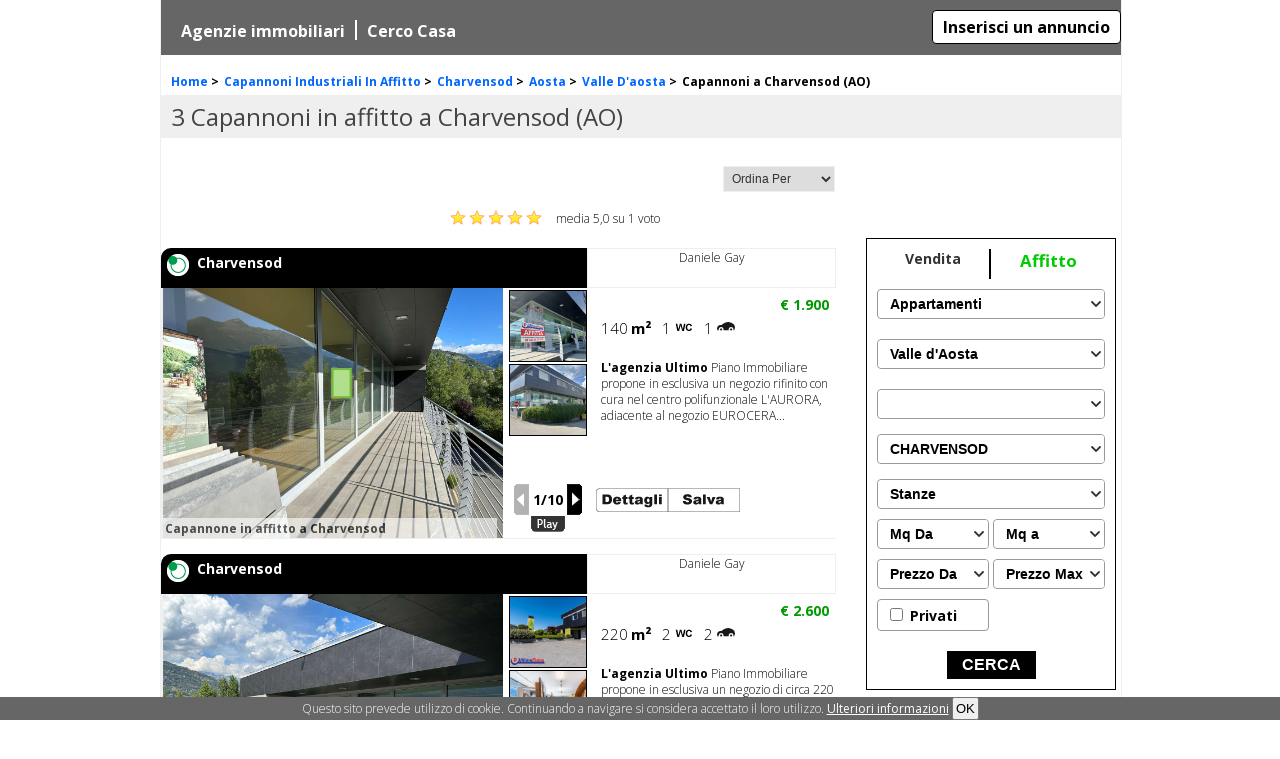

--- FILE ---
content_type: text/html; charset=Windows-1252
request_url: http://www.cittanostra.it/affitto-capannoni+industriali/charvensod/aosta,valle+d'aosta,italia/
body_size: 10438
content:

<!doctype html>
<html xmlns="http://www.w3.org/1999/xhtml" xml:lang="it" lang="it" itemscope itemtype="http://schema.org/WebPage">
<head>
<title>Capannoni in affitto a Charvensod – Annunci immobiliari (AO)</title>
<meta content="text/html; charset=windows-1252" http-equiv="Content-Type" />
<meta content="noodp,index,follow" name="robots">
<meta content="3 days" name="revisit-after">
<meta content="SOVp34i4FD_CBl01mLZ4KIjkjSuppqsTIUpPWu0hXQw" name="google-site-verification"/>
<meta itemprop="name" content="Capannoni in affitto a Charvensod – Annunci immobiliari (AO)"><meta itemprop="url" content="http://www.cittanostra.it/affitto-capannoni+industriali/charvensod/aosta,valle+d'aosta,italia/"><meta itemprop="lastReviewed" content="20 Jan 2026"><meta itemprop="primaryImageOfPage" content="http://www.cittanostra.it/themes/sito_nuovo/images/cn_logo.jpg"><link rel="canonical" href="http://www.cittanostra.it/affitto-capannoni+industriali/charvensod/aosta,valle+d'aosta,italia/">
<meta content="it_IT" property="og:locale" />
<meta content="Capannoni in affitto a Charvensod – Annunci immobiliari (AO)" property="og:title" />
<meta content="website" property="og:type" />
<meta content="Cittanostra.it" property="og:site_name" />
<meta content="http://www.cittanostra.it/affitto-capannoni+industriali/charvensod/aosta,valle+d'aosta,italia/" property="og:url" />
<meta content="http://www.cittanostra.it/themes/cn_2014/images/cn_logo.jpg" property="og:image" />
<link rel="apple-touch-icon" href="http://th.cittanostra.it/images/icone/cn_60.jpg">
<link rel="apple-touch-icon" sizes="76x76" href="http://th.cittanostra.it/images/icone/cn_76.jpg">
<link rel="apple-touch-icon" sizes="120x120" href="http://th.cittanostra.it/images/icone/cn_120.jpg">
<link rel="apple-touch-icon" sizes="152x152" href="http://th.cittanostra.it/images/icone/cn_152.jpg">
<link rel="apple-touch-icon" sizes="196x196" href="http://th.cittanostra.it/images/icone/cn_196.jpg">
<meta name="apple-mobile-web-app-capable" content="yes">

<link href="http://www.cittanostra.it/themes/cn_2015/images/favicon.ico" rel="shortcut icon" />	
<link href="http://th.cittanostra.it/style/style_05102019.css" rel="stylesheet" type="text/css" /><meta name="viewport" content="width=device-width,user-scalable=yes,initial-scale=1.0">
<meta name="apple-mobile-web-app-capable" content="yes"/>
<script type="text/javascript" src="http://www.cittanostra.it/themes/cn_2015/js/jquery.min.js"></script>
<script type="text/javascript">
(function(i,s,o,g,r,a,m){i['GoogleAnalyticsObject']=r;i[r]=i[r]||function(){(i[r].q=i[r].q||[]).push(arguments)},i[r].l=1*new Date();a=s.createElement(o),m=s.getElementsByTagName(o)[0];a.async=1;a.src=g;m.parentNode.insertBefore(a,m)})(window,document,'script','//www.google-analytics.com/analytics.js','ga');ga('create', 'UA-1517456-1', 'auto');ga('send', 'pageview');
  window.fbAsyncInit = function() {
    FB.init({
      appId      : '854086034624176',
      xfbml      : true,
      version    : 'v2.1'
    });};
  (function(d, s, id){
     var js, fjs = d.getElementsByTagName(s)[0];
     if (d.getElementById(id)) {return;}
     js = d.createElement(s); js.id = id;
     js.src = "//connect.facebook.net/it_IT/sdk.js";
     fjs.parentNode.insertBefore(js, fjs);
   }(document, 'script', 'facebook-jssdk'));
	arr_funz_daeseguire='';				
	var stringa_x_chat = '';	
	var arr_operatori_chat = new Array();
	var operatore_chat = 0;
</script>
<!--21.01.2026 - 03:37-->
</head>
<body>
 <div id="div_main_banner_bg" style="width:100%; height:100%; top:0;left:0; position:fixed" onClick=""></div>




<div id="div_background"><div id="div_body" class=""><header>



</header>
<div id="div_super_contenitore"><div id="div_corpo"><div id="div_corpo_centrale" class="sfondo_interno"><div class="div_imm_body"><div id="div_ricerca_h1"><div id="div_ricerca_h1_num">3&nbsp;</div><h1>Capannoni in affitto a Charvensod (AO)</h1></div>
<div id="div_imm_breadcrumb"><div id="div_breadcrumb" itemprop="breadcrumb"><div id="breadcrumb_0" itemscope itemtype="http://data-vocabulary.org/Breadcrumb" itemref="breadcrumb_1"><a itemprop="url" title="Torna alla home page" href="http://www.cittanostra.it"><span itemprop="title">Home</span></a> &gt;</div><div itemscope itemtype="http://data-vocabulary.org/Breadcrumb" itemref="breadcrumb_2" id="breadcrumb_1"><a itemprop="url" title="capannoni industriali in affitto" href="/affitto-capannoni+industriali/"><span itemprop="title">Capannoni Industriali In Affitto</span></a>  &gt;</div><div itemscope itemtype="http://data-vocabulary.org/Breadcrumb" itemref="breadcrumb_3" id="breadcrumb_2"><a itemprop="url" title="" href="/affitto-capannoni+industriali/charvensod/aosta,valle+d'aosta,italia/"><span itemprop="title">Charvensod</span></a>  &gt;</div><div itemscope itemtype="http://data-vocabulary.org/Breadcrumb" itemref="breadcrumb_4" id="breadcrumb_3"><a itemprop="url" title="" href="/affitto-capannoni+industriali/aosta,valle+d'aosta,italia/"><span itemprop="title">Aosta</span></a>  &gt;</div><div itemscope itemtype="http://data-vocabulary.org/Breadcrumb" itemref="breadcrumb_5" id="breadcrumb_4"><a itemprop="url" title="" href="/affitto-capannoni+industriali/valle+d'aosta,italia/"><span itemprop="title">Valle D'aosta</span></a>  &gt;</div><div id="breadcrumb_5">Capannoni a Charvensod (AO)</div><div class="breadcrumb_bottom"></div></div></div>
<div id="div_imm_top_rating"><div id="div_rating"><form id="frm_rating" name="frm_rating" action="http://www.cittanostra.it/affitto-capannoni+industriali/charvensod/aosta,valle+d'aosta,italia/" method="post"><input type="hidden" name="immo_rating_url" value="" /><input type="hidden" name="immo_rating_voti" value="" /><input type="hidden" name="frm_rating_act" value="votazione" /><div id="div_rating_votazione"><input type="radio" value="1" name="rating_votato" ><input type="radio" value="2" name="rating_votato" ><input type="radio" value="3" name="rating_votato" ><input type="radio" value="4" name="rating_votato"><input type="radio" checked="" value="5" name="rating_votato"><input type="submit" name="submit" value="Vota" /></div><div id="div_rating_stelline"><a onclick="javascript: document.getElementById('div_rating_votazione').style.display='block'" class="rating_stella_y"></a>	<a onclick="javascript: document.getElementById('div_rating_votazione').style.display='block'" class="rating_stella_y"></a>	<a onclick="javascript: document.getElementById('div_rating_votazione').style.display='block'" class="rating_stella_y"></a>	<a onclick="javascript: document.getElementById('div_rating_votazione').style.display='block'" class="rating_stella_y"></a>	<a onclick="javascript: document.getElementById('div_rating_votazione').style.display='block'" class="rating_stella_y"></a>	</div><div id="div_rating_voti"><div itemprop="aggregateRating" itemscope="" itemtype="http://schema.org/AggregateRating"><meta itemprop="bestRating" content="5">media <span itemprop="ratingValue">5,0</span> su <span itemprop="ratingCount">1</span> voto</div></div></form></div><div class="pulitore"></div></div>
<div class="div_imm_ricerca_sx div_imm_ricerca_sx_noaj">
	
		<div id="div_testa_pag_1"></div>
		<div class="div_imm_ricerca_annunci">
		<section>
<div id="div_annuncio_3566737" class="div_imm_annuncio">
	<div class="div_imm_annuncio_h3"><h3>Capannone in affitto a Charvensod</h3></div>
	 <div class="div_imm_annuncio_h4 div_imm_annuncio_h4_aff"><h4>Charvensod</h4></div>
	 <div class="div_imm_annuncio_box_foto">	 	
	<div class="div_annuncio_img_grande">			
		<div class="div_fascia_immobile_salvato" id="div_fascia_immobile_salvato_3566737" style="display:none;"></div>			
		<div class="div_fascia_immobile_new_affitto" style="display:none;"></div>		
				<div class="div_annuncio_img">
							
			<div class="div_annuncio_img_main">
			<img alt="Capannone in affitto a Charvensod" src="#" data-original="https://img.miogest.com/5372/5/imm_53033-20240620153851-1280-.JPG" class="lazy" id="img_med_3566737" style="display:block; " height="270"  title="Apri Scheda immobile" onclick="document.getElementById('div_tasto_agenzia_3566737').style.display='block';mostraSchedaImmobile('immo_id=3566737&amp;parametri_ricerca=contratto:affitto|categoria:commerciali|provincia:AO|comune:charvensod|tipoimmobile:capannone industriale|','3566737'); ">			
			</div>
			<div class="div_annuncio_img_box_small">
								<div class="div_annuncio_img_box_small_foto">
				<img  src="#" data-original="https://img.miogest.com/5372/5/imm_52999-20240530120203-1280-.JPG" class="lazy" alt="affitto" title="Prima Miniatura"  id="img_med1_3566737" height="72" />
				</div>
								<div class="div_annuncio_img_box_small_foto">
				<img  src="#" data-original="https://img.miogest.com/5372/5/imm_53000-20240530120203-1280-.JPG" class="lazy" alt="Capannone" title="Seconda Miniatura" id="img_med2_3566737" height="72" />
				</div>
								
			</div>
						</div>
			</div>	 	 	 
	 </div>	 
	<div class="div_imm_annuncio_contenuti">		
				 	
				<div class="div_imm_annuncio_contenuti_prezzo prezzo_affitto" >
			<span >&euro; 1.900</span>			
		</div>					
		<div class="div_imm_annuncio_contenuti_numeri">	
						<div class="div_imm_annuncio_contenuti_numeri_mq">	
			<div class="val">140</div>
			<div class="ico">m&sup2;</div>
			</div>
										
			<div class="div_imm_annuncio_contenuti_numeri_bagni">	
			<div class="val">1</div>
			<div class="ico"></div>
			</div>
							
			<div class="div_imm_annuncio_contenuti_numeri_auto">	
			<div class="val">1</div>
			<div class="ico"></div>
			</div>
									
			<div class="div_pulitore"></div>
		</div>
		
		<div class="div_imm_annuncio_contenuti_testo" id="div_annuncio_desc_rid_3566737" style=""><p>
						<span class="grassetto">
				L'agenzia Ultimo				</span>
				 Piano Immobiliare propone in esclusiva un negozio rifinito con cura nel centro polifunzionale L'AURORA, adiacente al negozio EUROCERA...		</p>
		</div>																
		<div class="div_pulitore"></div>
	</div>
	
	
			<div class="div_imm_annuncio_contenuti_tasti">
				<a id="url_scheda_immobile_3566737" title="Capannone Industriale in affitto a CHARVENSOD di 140 mq a  - 3566737 " href="/affitto-capannone+industriale/charvensod/aosta,valle+d'aosta,italia/immobile-3566737" target="_blank">											
				<div id="div_tasto_dettagli_3566737" class="div_tasto_dettagli" ></div></a>				
				
										
				<div  class="div_tasto_rimuovi" onclick="rimuoviImmobileAppunti('appunti_immobili','3566737','', '');" style="cursor:pointer; display: none;" id="div_rimuovi_immobile_3566737" title="rimuovi immobile">
				</div>						
			
				<div id="div_salva_immobile_3566737" class="div_tasto_salva" onclick="salvaImmobileAppunti('appunti_immobili','3566737',1);" style="display: block"></div>
				
				
				<span class="div_tasto_agenzia" id="div_tasto_agenzia_3566737">
					<a href="/agenzie-immobiliari/scheda-daniele+gay-immobili-30607" title="Vedi tutti immobili" target="_blank" style="display:block; margin-bottom:5px;">
						<img alt="Agenzia Immobiliare maggiori informazioni" src="http://th.cittanostra.it/images/imm/tasto_scheda_agenzia_new.png" width="72" height="24" />								
					</a>
				</span>				
			</div>						
			
		<div class="div_imm_annuncio_contenuti_agenzia" id="div_rag_soc_az_3566737" style=" display:none;" itemscope itemtype="http://schema.org/LocalBusiness"><meta itemprop="url" content="http://www.cittanostra.it/agenzie-immobiliari/scheda-daniele+gay-immobili-30607">
		<div class="nominativo" itemprop="name">Daniele Gay</div><div itemprop="address" itemscope itemtype="http://schema.org/PostalAddress">
		<div class="indirizzo" itemprop="streetAddress">Via Losanna</div>
		<div class="comune" itemprop="addressLocality">AOSTA (AO)</div>
		</div>
			<div class="recapiti">							
			<div class="ico_tel" onclick="mostraTelefonoAgenzia(3566737, 30607,'operazione=2&amp;amp;cosa=1&amp;id_rif=30607','div_inesistente', this);"></div>
			<div class="numero" id="tel_3566737_agenzia_30607" itemprop="telephone">
				3409961			</div>	
			<div class="div_pulitore"></div>								
		</div>							
															
				</div>		
	<div class="div_imm_annuncio_logo"><a href="/agenzie-immobiliari/scheda-daniele+gay-immobili-30607" title="Daniele Gay">
	Daniele Gay	</a></div>
		
		
					<div class="div_navbar_foto" >					<div class="div_tasto_zoom_cont">
										
					<div class="div_tasto_zoom" id="div_tasto_zoom_3566737" onclick="mostraCycleGallery('div_cont_gallery_3566737', '3566737','10');" title="Zoom"  style="display:none;"></div>
				</div>
					<div class="tasto_foto_prec tasto_foto_prec_dis" onclick="mostraImgFrecce(3566737, 10, 'prec'); autoPlayFoto(3566737, 10, 'stop', 'var_interval_3566737');" id="tasto_foto_prec_3566737" title="Precedente"></div>
					<div id="div_cont_img_3566737" class="div_numerazione_foto">1/10</div>
					<div onclick="mostraImgFrecce(3566737, 10, 'succ'); autoPlayFoto(3566737, 10, 'stop', 'var_interval_3566737');" id="tasto_foto_succ_3566737" class="tasto_foto_succ" title="Successiva"></div>
					
					<div class="tasto_foto_play" id="tasto_play_3566737" onclick="autoPlayFoto(3566737, 10, 'play', 'var_interval_3566737');" title="Play"></div>
					<div id="tasto_stop_3566737" class="tasto_foto_stop" style="display:none;" onclick="autoPlayFoto(3566737, 10, 'stop', 'var_interval_3566737');" title="Stop"></div>				
				</div>
					<div class="div_annuncio_scheda" id="div_annuncio_scheda_3566737"></div>			
	<div class="div_pulitore"></div>
</div>
<div class="div_pulitore"></div>
</section><script>var var_immo_3566737=1;var arr_img_immo_3566737=new Array();arr_img_immo_3566737[0]='https://img.miogest.com/5372/5/imm_53033-20240620153851-1280-.JPG';arr_img_immo_3566737[1]='https://img.miogest.com/5372/5/imm_52999-20240530120203-1280-.JPG';arr_img_immo_3566737[2]='https://img.miogest.com/5372/5/imm_53000-20240530120203-1280-.JPG';arr_img_immo_3566737[3]='https://img.miogest.com/5372/5/imm_53005-20240530120203-1280-.jpg';arr_img_immo_3566737[4]='https://img.miogest.com/5372/5/imm_53006-20240530120203-1280-.jpg';arr_img_immo_3566737[5]='https://img.miogest.com/5372/5/imm_53014-20240530120203-1280-.jpg';arr_img_immo_3566737[6]='https://img.miogest.com/5372/5/imm_53015-20240530120203-1280-.jpg';arr_img_immo_3566737[7]='https://img.miogest.com/5372/5/imm_53016-20240530120203-1280-.jpg';arr_img_immo_3566737[8]='https://img.miogest.com/5372/5/imm_53017-20240530120203-1280-.jpg';arr_img_immo_3566737[9]='https://img.miogest.com/5372/5/imm_53018-20240530120203-1280-.jpg';pos_img_immo_3566737=0;pos_img_big_immo_3566737=0;</script><script>var var_interval_3566737=''; var var_ultima_op_img_3566737='';</script><style>
.numero_verde {color:#009900;}
.prezzo_vendita {color:#FF0000;}
.prezzo_affitto {color:#009900;}
.numero {padding-top:-2px; font-size:18px;}
</style><section>
<div id="div_annuncio_3566736" class="div_imm_annuncio">
	<div class="div_imm_annuncio_h3"><h3>Capannone in affitto a Charvensod</h3></div>
	 <div class="div_imm_annuncio_h4 div_imm_annuncio_h4_aff"><h4>Charvensod</h4></div>
	 <div class="div_imm_annuncio_box_foto">	 	
	<div class="div_annuncio_img_grande">			
		<div class="div_fascia_immobile_salvato" id="div_fascia_immobile_salvato_3566736" style="display:none;"></div>			
		<div class="div_fascia_immobile_new_affitto" style="display:none;"></div>		
				<div class="div_annuncio_img">
							
			<div class="div_annuncio_img_main">
			<img alt="Capannone in affitto a Charvensod" src="#" data-original="https://img.miogest.com/5372/5/imm_52964-20240530115556-1280-.JPG" class="lazy" id="img_med_3566736" style="display:block; " height="270"  title="Apri Scheda immobile" onclick="document.getElementById('div_tasto_agenzia_3566736').style.display='block';mostraSchedaImmobile('immo_id=3566736&amp;parametri_ricerca=contratto:affitto|categoria:commerciali|provincia:AO|comune:charvensod|tipoimmobile:capannone industriale|','3566736'); ">			
			</div>
			<div class="div_annuncio_img_box_small">
								<div class="div_annuncio_img_box_small_foto">
				<img  src="#" data-original="https://img.miogest.com/5372/5/imm_52965-20240530115556-1280-.jpg" class="lazy" alt="affitto" title="Prima Miniatura"  id="img_med1_3566736" height="72" />
				</div>
								<div class="div_annuncio_img_box_small_foto">
				<img  src="#" data-original="https://img.miogest.com/5372/5/imm_52966-20240530115556-1280-.jpg" class="lazy" alt="Capannone" title="Seconda Miniatura" id="img_med2_3566736" height="72" />
				</div>
								
			</div>
						</div>
			</div>	 	 	 
	 </div>	 
	<div class="div_imm_annuncio_contenuti">		
				 	
				<div class="div_imm_annuncio_contenuti_prezzo prezzo_affitto" >
			<span >&euro; 2.600</span>			
		</div>					
		<div class="div_imm_annuncio_contenuti_numeri">	
						<div class="div_imm_annuncio_contenuti_numeri_mq">	
			<div class="val">220</div>
			<div class="ico">m&sup2;</div>
			</div>
										
			<div class="div_imm_annuncio_contenuti_numeri_bagni">	
			<div class="val">2</div>
			<div class="ico"></div>
			</div>
							
			<div class="div_imm_annuncio_contenuti_numeri_auto">	
			<div class="val">2</div>
			<div class="ico"></div>
			</div>
									
			<div class="div_pulitore"></div>
		</div>
		
		<div class="div_imm_annuncio_contenuti_testo" id="div_annuncio_desc_rid_3566736" style=""><p>
						<span class="grassetto">
				L'agenzia Ultimo				</span>
				 Piano Immobiliare propone in esclusiva un negozio di circa 220 mq rifinito con cura nel centro polifunzionale L'AURORA, adiacente al ...		</p>
		</div>																
		<div class="div_pulitore"></div>
	</div>
	
	
			<div class="div_imm_annuncio_contenuti_tasti">
				<a id="url_scheda_immobile_3566736" title="Capannone Industriale in affitto a CHARVENSOD di 220 mq a  - 3566736 " href="/affitto-capannone+industriale/charvensod/aosta,valle+d'aosta,italia/immobile-3566736" target="_blank">											
				<div id="div_tasto_dettagli_3566736" class="div_tasto_dettagli" ></div></a>				
				
										
				<div  class="div_tasto_rimuovi" onclick="rimuoviImmobileAppunti('appunti_immobili','3566736','', '');" style="cursor:pointer; display: none;" id="div_rimuovi_immobile_3566736" title="rimuovi immobile">
				</div>						
			
				<div id="div_salva_immobile_3566736" class="div_tasto_salva" onclick="salvaImmobileAppunti('appunti_immobili','3566736',1);" style="display: block"></div>
				
				
				<span class="div_tasto_agenzia" id="div_tasto_agenzia_3566736">
					<a href="/agenzie-immobiliari/scheda-daniele+gay-immobili-30607" title="Vedi tutti immobili" target="_blank" style="display:block; margin-bottom:5px;">
						<img alt="Agenzia Immobiliare maggiori informazioni" src="http://th.cittanostra.it/images/imm/tasto_scheda_agenzia_new.png" width="72" height="24" />								
					</a>
				</span>				
			</div>						
			
		<div class="div_imm_annuncio_contenuti_agenzia" id="div_rag_soc_az_3566736" style=" display:none;" itemscope itemtype="http://schema.org/LocalBusiness"><meta itemprop="url" content="http://www.cittanostra.it/agenzie-immobiliari/scheda-daniele+gay-immobili-30607">
		<div class="nominativo" itemprop="name">Daniele Gay</div><div itemprop="address" itemscope itemtype="http://schema.org/PostalAddress">
		<div class="indirizzo" itemprop="streetAddress">Via Losanna</div>
		<div class="comune" itemprop="addressLocality">AOSTA (AO)</div>
		</div>
			<div class="recapiti">							
			<div class="ico_tel" onclick="mostraTelefonoAgenzia(3566736, 30607,'operazione=2&amp;amp;cosa=1&amp;id_rif=30607','div_inesistente', this);"></div>
			<div class="numero" id="tel_3566736_agenzia_30607" itemprop="telephone">
				3409961			</div>	
			<div class="div_pulitore"></div>								
		</div>							
															
				</div>		
	<div class="div_imm_annuncio_logo"><a href="/agenzie-immobiliari/scheda-daniele+gay-immobili-30607" title="Daniele Gay">
	Daniele Gay	</a></div>
		
		
					<div class="div_navbar_foto" >					<div class="div_tasto_zoom_cont">
										
					<div class="div_tasto_zoom" id="div_tasto_zoom_3566736" onclick="mostraCycleGallery('div_cont_gallery_3566736', '3566736','10');" title="Zoom"  style="display:none;"></div>
				</div>
					<div class="tasto_foto_prec tasto_foto_prec_dis" onclick="mostraImgFrecce(3566736, 10, 'prec'); autoPlayFoto(3566736, 10, 'stop', 'var_interval_3566736');" id="tasto_foto_prec_3566736" title="Precedente"></div>
					<div id="div_cont_img_3566736" class="div_numerazione_foto">1/10</div>
					<div onclick="mostraImgFrecce(3566736, 10, 'succ'); autoPlayFoto(3566736, 10, 'stop', 'var_interval_3566736');" id="tasto_foto_succ_3566736" class="tasto_foto_succ" title="Successiva"></div>
					
					<div class="tasto_foto_play" id="tasto_play_3566736" onclick="autoPlayFoto(3566736, 10, 'play', 'var_interval_3566736');" title="Play"></div>
					<div id="tasto_stop_3566736" class="tasto_foto_stop" style="display:none;" onclick="autoPlayFoto(3566736, 10, 'stop', 'var_interval_3566736');" title="Stop"></div>				
				</div>
					<div class="div_annuncio_scheda" id="div_annuncio_scheda_3566736"></div>			
	<div class="div_pulitore"></div>
</div>
<div class="div_pulitore"></div>
</section><script>var var_immo_3566736=1;var arr_img_immo_3566736=new Array();arr_img_immo_3566736[0]='https://img.miogest.com/5372/5/imm_52964-20240530115556-1280-.JPG';arr_img_immo_3566736[1]='https://img.miogest.com/5372/5/imm_52965-20240530115556-1280-.jpg';arr_img_immo_3566736[2]='https://img.miogest.com/5372/5/imm_52966-20240530115556-1280-.jpg';arr_img_immo_3566736[3]='https://img.miogest.com/5372/5/imm_52967-20240530115556-1280-.jpg';arr_img_immo_3566736[4]='https://img.miogest.com/5372/5/imm_52969-20240530115556-1280-.jpg';arr_img_immo_3566736[5]='https://img.miogest.com/5372/5/imm_52970-20240530115556-1280-.jpg';arr_img_immo_3566736[6]='https://img.miogest.com/5372/5/imm_52971-20240530115556-1280-.jpg';arr_img_immo_3566736[7]='https://img.miogest.com/5372/5/imm_52972-20240530115556-1280-.jpg';arr_img_immo_3566736[8]='https://img.miogest.com/5372/5/imm_52973-20240530115556-1280-.jpg';arr_img_immo_3566736[9]='https://img.miogest.com/5372/5/imm_52974-20240530115556-1280-.jpg';pos_img_immo_3566736=0;pos_img_big_immo_3566736=0;</script><script>var var_interval_3566736=''; var var_ultima_op_img_3566736='';</script><style>
.numero_verde {color:#009900;}
.prezzo_vendita {color:#FF0000;}
.prezzo_affitto {color:#009900;}
.numero {padding-top:-2px; font-size:18px;}
</style><section>
<div id="div_annuncio_3566735" class="div_imm_annuncio">
	<div class="div_imm_annuncio_h3"><h3>Capannone in affitto a Charvensod</h3></div>
	 <div class="div_imm_annuncio_h4 div_imm_annuncio_h4_aff"><h4>Charvensod</h4></div>
	 <div class="div_imm_annuncio_box_foto">	 	
	<div class="div_annuncio_img_grande">			
		<div class="div_fascia_immobile_salvato" id="div_fascia_immobile_salvato_3566735" style="display:none;"></div>			
		<div class="div_fascia_immobile_new_affitto" style="display:none;"></div>		
				<div class="div_annuncio_img">
							
			<div class="div_annuncio_img_main">
			<img alt="Capannone in affitto a Charvensod" src="#" data-original="https://img.miogest.com/5372/5/imm_52924-20240530113148-1280-.JPG" class="lazy" id="img_med_3566735" style="display:block; " height="270"  title="Apri Scheda immobile" onclick="document.getElementById('div_tasto_agenzia_3566735').style.display='block';mostraSchedaImmobile('immo_id=3566735&amp;parametri_ricerca=contratto:affitto|categoria:commerciali|provincia:AO|comune:charvensod|tipoimmobile:capannone industriale|','3566735'); ">			
			</div>
			<div class="div_annuncio_img_box_small">
								<div class="div_annuncio_img_box_small_foto">
				<img  src="#" data-original="https://img.miogest.com/5372/5/imm_52925-20240530113148-1280-.JPG" class="lazy" alt="affitto" title="Prima Miniatura"  id="img_med1_3566735" height="72" />
				</div>
								<div class="div_annuncio_img_box_small_foto">
				<img  src="#" data-original="https://img.miogest.com/5372/5/imm_52926-20240530113148-1280-.JPG" class="lazy" alt="Capannone" title="Seconda Miniatura" id="img_med2_3566735" height="72" />
				</div>
								
			</div>
						</div>
			</div>	 	 	 
	 </div>	 
	<div class="div_imm_annuncio_contenuti">		
				 	
				<div class="div_imm_annuncio_contenuti_prezzo prezzo_affitto" >
			<span >&euro; 4.400</span>			
		</div>					
		<div class="div_imm_annuncio_contenuti_numeri">	
						<div class="div_imm_annuncio_contenuti_numeri_mq">	
			<div class="val">360</div>
			<div class="ico">m&sup2;</div>
			</div>
										
			<div class="div_imm_annuncio_contenuti_numeri_bagni">	
			<div class="val">2</div>
			<div class="ico"></div>
			</div>
							
			<div class="div_imm_annuncio_contenuti_numeri_auto">	
			<div class="val">3</div>
			<div class="ico"></div>
			</div>
									
			<div class="div_pulitore"></div>
		</div>
		
		<div class="div_imm_annuncio_contenuti_testo" id="div_annuncio_desc_rid_3566735" style=""><p>
						<span class="grassetto">
				L'agenzia Ultimo				</span>
				 Piano Immobiliare propone in esclusiva un negozio di grande metratura e rifinito con cura nel centro polifunzionale L'AURORA, adiacen...		</p>
		</div>																
		<div class="div_pulitore"></div>
	</div>
	
	
			<div class="div_imm_annuncio_contenuti_tasti">
				<a id="url_scheda_immobile_3566735" title="Capannone Industriale in affitto a CHARVENSOD di 360 mq a  - 3566735 " href="/affitto-capannone+industriale/charvensod/aosta,valle+d'aosta,italia/immobile-3566735" target="_blank">											
				<div id="div_tasto_dettagli_3566735" class="div_tasto_dettagli" ></div></a>				
				
										
				<div  class="div_tasto_rimuovi" onclick="rimuoviImmobileAppunti('appunti_immobili','3566735','', '');" style="cursor:pointer; display: none;" id="div_rimuovi_immobile_3566735" title="rimuovi immobile">
				</div>						
			
				<div id="div_salva_immobile_3566735" class="div_tasto_salva" onclick="salvaImmobileAppunti('appunti_immobili','3566735',1);" style="display: block"></div>
				
				
				<span class="div_tasto_agenzia" id="div_tasto_agenzia_3566735">
					<a href="/agenzie-immobiliari/scheda-daniele+gay-immobili-30607" title="Vedi tutti immobili" target="_blank" style="display:block; margin-bottom:5px;">
						<img alt="Agenzia Immobiliare maggiori informazioni" src="http://th.cittanostra.it/images/imm/tasto_scheda_agenzia_new.png" width="72" height="24" />								
					</a>
				</span>				
			</div>						
			
		<div class="div_imm_annuncio_contenuti_agenzia" id="div_rag_soc_az_3566735" style=" display:none;" itemscope itemtype="http://schema.org/LocalBusiness"><meta itemprop="url" content="http://www.cittanostra.it/agenzie-immobiliari/scheda-daniele+gay-immobili-30607">
		<div class="nominativo" itemprop="name">Daniele Gay</div><div itemprop="address" itemscope itemtype="http://schema.org/PostalAddress">
		<div class="indirizzo" itemprop="streetAddress">Via Losanna</div>
		<div class="comune" itemprop="addressLocality">AOSTA (AO)</div>
		</div>
			<div class="recapiti">							
			<div class="ico_tel" onclick="mostraTelefonoAgenzia(3566735, 30607,'operazione=2&amp;amp;cosa=1&amp;id_rif=30607','div_inesistente', this);"></div>
			<div class="numero" id="tel_3566735_agenzia_30607" itemprop="telephone">
				3409961			</div>	
			<div class="div_pulitore"></div>								
		</div>							
															
				</div>		
	<div class="div_imm_annuncio_logo"><a href="/agenzie-immobiliari/scheda-daniele+gay-immobili-30607" title="Daniele Gay">
	Daniele Gay	</a></div>
		
		
					<div class="div_navbar_foto" >					<div class="div_tasto_zoom_cont">
										
					<div class="div_tasto_zoom" id="div_tasto_zoom_3566735" onclick="mostraCycleGallery('div_cont_gallery_3566735', '3566735','10');" title="Zoom"  style="display:none;"></div>
				</div>
					<div class="tasto_foto_prec tasto_foto_prec_dis" onclick="mostraImgFrecce(3566735, 10, 'prec'); autoPlayFoto(3566735, 10, 'stop', 'var_interval_3566735');" id="tasto_foto_prec_3566735" title="Precedente"></div>
					<div id="div_cont_img_3566735" class="div_numerazione_foto">1/10</div>
					<div onclick="mostraImgFrecce(3566735, 10, 'succ'); autoPlayFoto(3566735, 10, 'stop', 'var_interval_3566735');" id="tasto_foto_succ_3566735" class="tasto_foto_succ" title="Successiva"></div>
					
					<div class="tasto_foto_play" id="tasto_play_3566735" onclick="autoPlayFoto(3566735, 10, 'play', 'var_interval_3566735');" title="Play"></div>
					<div id="tasto_stop_3566735" class="tasto_foto_stop" style="display:none;" onclick="autoPlayFoto(3566735, 10, 'stop', 'var_interval_3566735');" title="Stop"></div>				
				</div>
					<div class="div_annuncio_scheda" id="div_annuncio_scheda_3566735"></div>			
	<div class="div_pulitore"></div>
</div>
<div class="div_pulitore"></div>
</section><script>var var_immo_3566735=1;var arr_img_immo_3566735=new Array();arr_img_immo_3566735[0]='https://img.miogest.com/5372/5/imm_52924-20240530113148-1280-.JPG';arr_img_immo_3566735[1]='https://img.miogest.com/5372/5/imm_52925-20240530113148-1280-.JPG';arr_img_immo_3566735[2]='https://img.miogest.com/5372/5/imm_52926-20240530113148-1280-.JPG';arr_img_immo_3566735[3]='https://img.miogest.com/5372/5/imm_52927-20240530113148-1280-.jpg';arr_img_immo_3566735[4]='https://img.miogest.com/5372/5/imm_52928-20240530113148-1280-.jpg';arr_img_immo_3566735[5]='https://img.miogest.com/5372/5/imm_52929-20240530113148-1280-.jpg';arr_img_immo_3566735[6]='https://img.miogest.com/5372/5/imm_52930-20240530113148-1280-.jpg';arr_img_immo_3566735[7]='https://img.miogest.com/5372/5/imm_52931-20240530113149-1280-.jpg';arr_img_immo_3566735[8]='https://img.miogest.com/5372/5/imm_52932-20240530113149-1280-.jpg';arr_img_immo_3566735[9]='https://img.miogest.com/5372/5/imm_52933-20240530113149-1280-.jpg';pos_img_immo_3566735=0;pos_img_big_immo_3566735=0;</script><script>var var_interval_3566735=''; var var_ultima_op_img_3566735='';</script><style>
.numero_verde {color:#009900;}
.prezzo_vendita {color:#FF0000;}
.prezzo_affitto {color:#009900;}
.numero {padding-top:-2px; font-size:18px;}
</style>		</div>
					<div class="div_pulitore"></div>
			<div class="div_imm_ricerca_banner_bottom">
						<script>
							funz = arr_funz_daeseguire.split("#");//prelevo tutte le funz che devo eseguire
				for(i=0;i<funz.length-1;i++){
					eval(funz[i]);//eseguo le singole funzioni
				}
						</script>
			</div>
			<div class="div_paginatore" id="div_pag_1">
				<span class="span_numeri">(1/1 Pagine)</span>
</div>		<div class="div_imm_ricerca_cont_altri" id="div_cont_altri_1"></div>
		



</div>
<div id="div_imm_ricerca_dx">
<div class="div_imm_ricerca_dx_boxr">
<div id="div_contenitore_ricerca_interna_sx" class="">
	<div id="div_corpo_contenuto_sinistra_box">
		<div id="form_ricerca_interno">
	<input type="hidden" id="ricerca_contratto" value="affitto" />
	<div id="div_contratto">
		<a id="vendita" class="" href="http://www.cittanostra.it/vendita-capannoni+industriali/charvensod/aosta,valle+d'aosta,italia/" title="vendita Immobili residenziali">Vendita</a>		
		<a id="affitto" class="sel" href="http://www.cittanostra.it/affitto-capannoni+industriali/charvensod/aosta,valle+d'aosta,italia/" title="affitto Immobili residenziali">Affitto</a>		
		<div class="div_pulitore"></div>
	</div>
	
	<div class="div_contenitore_select_pers">
<select class="ricerca_select" name="tipoimmobile" id="tipoimmobile">
	  	  	  <option value="appartamenti" >
	  Appartamenti	  </option>
	  	  <option value="attici mansarde" >
	  Attici mansarde	  </option>
	  	  <option value="box garage posti auto" >
	  Box garage posti auto	  </option>
	  	  <option value="case" >
	  Case	  </option>
	  	  <option value="case semindipendenti" >
	  Case semindipendenti	  </option>
	  	  <option value="castelli" >
	  Castelli	  </option>
	  	  <option value="loft open space" >
	  Loft open space	  </option>
	  	  <option value="residence" >
	  Residence	  </option>
	  	  <option value="rustici casalli corti" >
	  Rustici casalli corti	  </option>
	  	  <option value="seminterrati" >
	  Seminterrati	  </option>
	  	  <option value="stabile palazzi" >
	  Stabile palazzi	  </option>
	  	  <option value="ville a schiera" >
	  Ville a schiera	  </option>
	  	  <option value="ville bifamiliari" >
	  Ville bifamiliari	  </option>
	  	  <option value="ville o villini" >
	  Ville o villini	  </option>
	  	  <option value="ville singole" >
	  Ville singole	  </option>
	  	  <option value="duplex" >
	  Duplex	  </option>
	  	  <option value="porzioni di casa" >
	  Porzioni di casa	  </option>
	  	  <option value="terattetti" >
	  Terattetti	  </option>
	  	  <option value="villette trifamiliari" >
	  Villette trifamiliari	  </option>
	  	  <option value="villette quadrifaimiliari" >
	  Villette quadrifaimiliari	  </option>
	  	  <option value="camere" >
	  Camere	  </option>
	  </select>
</div>
<style>
.ricerca_select { width:100%; border-radius:4px; padding:8px; font-weight:bold; font-size:14px;}
</style>	
	<div class="div_contenitore_select_pers">
<select class="ricerca_select" name="regione" id="regione" onchange="javascript: selezionaRegione(this.value, this.value, '', '');">
	<option value="">Seleziona Regione</option>
		<option value="Abruzzo"  onmouseover="javascript: cambiaRegione('over', 'abruzzo');">Abruzzo</option>
		<option value="Basilicata"  onmouseover="javascript: cambiaRegione('over', 'basilicata');">Basilicata</option>
		<option value="Calabria"  onmouseover="javascript: cambiaRegione('over', 'calabria');">Calabria</option>
		<option value="Campania"  onmouseover="javascript: cambiaRegione('over', 'campania');">Campania</option>
		<option value="Emilia Romagna"  onmouseover="javascript: cambiaRegione('over', 'emilia_romagna');">Emilia Romagna</option>
		<option value="Friuli Venezia Giulia"  onmouseover="javascript: cambiaRegione('over', 'friuli_venezia_giulia');">Friuli Venezia Giulia</option>
		<option value="Lazio"  onmouseover="javascript: cambiaRegione('over', 'lazio');">Lazio</option>
		<option value="Liguria"  onmouseover="javascript: cambiaRegione('over', 'liguria');">Liguria</option>
		<option value="Lombardia"  onmouseover="javascript: cambiaRegione('over', 'lombardia');">Lombardia</option>
		<option value="Marche"  onmouseover="javascript: cambiaRegione('over', 'marche');">Marche</option>
		<option value="Molise"  onmouseover="javascript: cambiaRegione('over', 'molise');">Molise</option>
		<option value="Piemonte"  onmouseover="javascript: cambiaRegione('over', 'piemonte');">Piemonte</option>
		<option value="Puglia"  onmouseover="javascript: cambiaRegione('over', 'puglia');">Puglia</option>
		<option value="Sardegna"  onmouseover="javascript: cambiaRegione('over', 'sardegna');">Sardegna</option>
		<option value="Sicilia"  onmouseover="javascript: cambiaRegione('over', 'sicilia');">Sicilia</option>
		<option value="Toscana"  onmouseover="javascript: cambiaRegione('over', 'toscana');">Toscana</option>
		<option value="Trentino Alto Adige"  onmouseover="javascript: cambiaRegione('over', 'trentino_alto_adige');">Trentino Alto Adige</option>
		<option value="Umbria"  onmouseover="javascript: cambiaRegione('over', 'umbria');">Umbria</option>
		<option value="Valle d'Aosta"  selected="selected" onmouseover="javascript: cambiaRegione('over', 'valle_daosta');">Valle d'Aosta</option>
		<option value="Veneto"  onmouseover="javascript: cambiaRegione('over', 'veneto');">Veneto</option>
		<option value="Estero"  onmouseover="javascript: cambiaRegione('over', 'estero');">Estero</option>
	</select>
</div>
	
	
	<div id="div_ricerca_province" style="height:35px;">
	<div class="div_contenitore_select_pers">
<select class="ricerca_select" name="provincia" id="provincia" onchange="javascript: mostraComuniProvincia('http://www.cittanostra.it/fcomuni/mostra_comuni.php?provincia='+this.value, 'div_ricerca_comuni');">
</select>
</div>
	</div>
	
	<div id="div_ricerca_comuni" style="height:35px;">
	<noscript>
<select style="color:#666666; font-size:11px; width:170px; padding:6px;" name="comune" id="comune" multiple="multiple" size="4">
	<option>Seleziona Comune</option>
	<option value="AOSTA">AOSTA&nbsp;</option>
		<option value="ALLEIN" >ALLEIN</option>
				<option value="ANTEY SAINT ANDRE'" >ANTEY SAINT ANDRE'</option>
				<option value="AOSTA" >AOSTA</option>
				<option value="ARNAD" >ARNAD</option>
				<option value="ARVIER" >ARVIER</option>
				<option value="AVISE" >AVISE</option>
				<option value="AYAS" >AYAS</option>
				<option value="AYMAVILLES" >AYMAVILLES</option>
				<option value="BARD" >BARD</option>
				<option value="BIONAZ" >BIONAZ</option>
				<option value="BRISSOGNE" >BRISSOGNE</option>
				<option value="BRUSSON" >BRUSSON</option>
				<option value="CHALLAND SAINT ANSELME" >CHALLAND SAINT ANSELME</option>
				<option value="CHALLAND SAINT VICTOR" >CHALLAND SAINT VICTOR</option>
				<option value="CHAMBAVE" >CHAMBAVE</option>
				<option value="CHAMOIS" >CHAMOIS</option>
				<option value="CHAMPDEPRAZ" >CHAMPDEPRAZ</option>
				<option value="CHAMPORCHER" >CHAMPORCHER</option>
				<option value="CHARVENSOD"  selected="selected">CHARVENSOD</option>
				<option value="CHATILLON" >CHATILLON</option>
				<option value="COGNE" >COGNE</option>
				<option value="COURMAYEUR" >COURMAYEUR</option>
				<option value="DONNAS" >DONNAS</option>
				<option value="DOUES" >DOUES</option>
				<option value="EMARESE" >EMARESE</option>
				<option value="ETROUBLES" >ETROUBLES</option>
				<option value="FENIS" >FENIS</option>
				<option value="FONTAINEMORE" >FONTAINEMORE</option>
				<option value="GABY" >GABY</option>
				<option value="GIGNOD" >GIGNOD</option>
				<option value="GRESSAN" >GRESSAN</option>
				<option value="GRESSONEY LA TRINITE'" >GRESSONEY LA TRINITE'</option>
				<option value="GRESSONEY SAINT JEAN" >GRESSONEY SAINT JEAN</option>
				<option value="HONE" >HONE</option>
				<option value="INTROD" >INTROD</option>
				<option value="ISSIME" >ISSIME</option>
				<option value="ISSOGNE" >ISSOGNE</option>
				<option value="JOVENCAN" >JOVENCAN</option>
				<option value="LA MAGDELEINE" >LA MAGDELEINE</option>
				<option value="LA SALLE" >LA SALLE</option>
				<option value="LA THUILE" >LA THUILE</option>
				<option value="LILLIANES" >LILLIANES</option>
				<option value="MONTJOVET" >MONTJOVET</option>
				<option value="MORGEX" >MORGEX</option>
				<option value="NUS" >NUS</option>
				<option value="OLLOMONT" >OLLOMONT</option>
				<option value="OYACE" >OYACE</option>
				<option value="PERLOZ" >PERLOZ</option>
				<option value="POLLEIN" >POLLEIN</option>
				<option value="PONT SAINT MARTIN" >PONT SAINT MARTIN</option>
				<option value="PONTBOSET" >PONTBOSET</option>
				<option value="PONTEY" >PONTEY</option>
				<option value="PRE' SAINT DIDIER" >PRE' SAINT DIDIER</option>
				<option value="QUART" >QUART</option>
				<option value="RHEMES NOTRE DAME" >RHEMES NOTRE DAME</option>
				<option value="RHEMES SAINT GEORGES" >RHEMES SAINT GEORGES</option>
				<option value="ROISAN" >ROISAN</option>
				<option value="SAINT CHRISTOPHE" >SAINT CHRISTOPHE</option>
				<option value="SAINT DENIS" >SAINT DENIS</option>
				<option value="SAINT MARCEL" >SAINT MARCEL</option>
				<option value="SAINT NICOLAS" >SAINT NICOLAS</option>
				<option value="SAINT OYEN" >SAINT OYEN</option>
				<option value="SAINT PIERRE" >SAINT PIERRE</option>
				<option value="SAINT RHEMY EN BOSSES" >SAINT RHEMY EN BOSSES</option>
				<option value="SAINT VINCENT" >SAINT VINCENT</option>
				<option value="SARRE" >SARRE</option>
				<option value="TORGNON" >TORGNON</option>
				<option value="VALGRISENCHE" >VALGRISENCHE</option>
				<option value="VALPELLINE" >VALPELLINE</option>
				<option value="VALSAVARENCHE" >VALSAVARENCHE</option>
				<option value="VALTOURNENCHE" >VALTOURNENCHE</option>
				<option value="VERRAYES" >VERRAYES</option>
				<option value="VERRES" >VERRES</option>
				<option value="VILLENEUVE" >VILLENEUVE</option>
				<option value="Challand-Saint-Anselme" >Challand-Saint-Anselme</option>
				<option value="Challand-Saint-Victor" >Challand-Saint-Victor</option>
		</select>
</noscript>

<div class="div_contenitore_select_pers">
<select name="comune" id="comune" class="ricerca_select" onchange="javascript: mostraZoneComune(this.value, 'multi');">
<option value="">Seleziona comune</option>
<option value="AOSTA">AOSTA</option>
<option value="" disabled="disabled">---</option>
<option value="ALLEIN" >ALLEIN</option>
<option value="ANTEY SAINT ANDRE'" >ANTEY SAINT ANDRE'</option>
<option value="AOSTA" >AOSTA</option>
<option value="ARNAD" >ARNAD</option>
<option value="ARVIER" >ARVIER</option>
<option value="AVISE" >AVISE</option>
<option value="AYAS" >AYAS</option>
<option value="AYMAVILLES" >AYMAVILLES</option>
<option value="BARD" >BARD</option>
<option value="BIONAZ" >BIONAZ</option>
<option value="BRISSOGNE" >BRISSOGNE</option>
<option value="BRUSSON" >BRUSSON</option>
<option value="CHALLAND SAINT ANSELME" >CHALLAND SAINT ANSELME</option>
<option value="CHALLAND SAINT VICTOR" >CHALLAND SAINT VICTOR</option>
<option value="CHAMBAVE" >CHAMBAVE</option>
<option value="CHAMOIS" >CHAMOIS</option>
<option value="CHAMPDEPRAZ" >CHAMPDEPRAZ</option>
<option value="CHAMPORCHER" >CHAMPORCHER</option>
<option value="CHARVENSOD" selected="selected" >CHARVENSOD</option>
<option value="CHATILLON" >CHATILLON</option>
<option value="COGNE" >COGNE</option>
<option value="COURMAYEUR" >COURMAYEUR</option>
<option value="DONNAS" >DONNAS</option>
<option value="DOUES" >DOUES</option>
<option value="EMARESE" >EMARESE</option>
<option value="ETROUBLES" >ETROUBLES</option>
<option value="FENIS" >FENIS</option>
<option value="FONTAINEMORE" >FONTAINEMORE</option>
<option value="GABY" >GABY</option>
<option value="GIGNOD" >GIGNOD</option>
<option value="GRESSAN" >GRESSAN</option>
<option value="GRESSONEY LA TRINITE'" >GRESSONEY LA TRINITE'</option>
<option value="GRESSONEY SAINT JEAN" >GRESSONEY SAINT JEAN</option>
<option value="HONE" >HONE</option>
<option value="INTROD" >INTROD</option>
<option value="ISSIME" >ISSIME</option>
<option value="ISSOGNE" >ISSOGNE</option>
<option value="JOVENCAN" >JOVENCAN</option>
<option value="LA MAGDELEINE" >LA MAGDELEINE</option>
<option value="LA SALLE" >LA SALLE</option>
<option value="LA THUILE" >LA THUILE</option>
<option value="LILLIANES" >LILLIANES</option>
<option value="MONTJOVET" >MONTJOVET</option>
<option value="MORGEX" >MORGEX</option>
<option value="NUS" >NUS</option>
<option value="OLLOMONT" >OLLOMONT</option>
<option value="OYACE" >OYACE</option>
<option value="PERLOZ" >PERLOZ</option>
<option value="POLLEIN" >POLLEIN</option>
<option value="PONT SAINT MARTIN" >PONT SAINT MARTIN</option>
<option value="PONTBOSET" >PONTBOSET</option>
<option value="PONTEY" >PONTEY</option>
<option value="PRE' SAINT DIDIER" >PRE' SAINT DIDIER</option>
<option value="QUART" >QUART</option>
<option value="RHEMES NOTRE DAME" >RHEMES NOTRE DAME</option>
<option value="RHEMES SAINT GEORGES" >RHEMES SAINT GEORGES</option>
<option value="ROISAN" >ROISAN</option>
<option value="SAINT CHRISTOPHE" >SAINT CHRISTOPHE</option>
<option value="SAINT DENIS" >SAINT DENIS</option>
<option value="SAINT MARCEL" >SAINT MARCEL</option>
<option value="SAINT NICOLAS" >SAINT NICOLAS</option>
<option value="SAINT OYEN" >SAINT OYEN</option>
<option value="SAINT PIERRE" >SAINT PIERRE</option>
<option value="SAINT RHEMY EN BOSSES" >SAINT RHEMY EN BOSSES</option>
<option value="SAINT VINCENT" >SAINT VINCENT</option>
<option value="SARRE" >SARRE</option>
<option value="TORGNON" >TORGNON</option>
<option value="VALGRISENCHE" >VALGRISENCHE</option>
<option value="VALPELLINE" >VALPELLINE</option>
<option value="VALSAVARENCHE" >VALSAVARENCHE</option>
<option value="VALTOURNENCHE" >VALTOURNENCHE</option>
<option value="VERRAYES" >VERRAYES</option>
<option value="VERRES" >VERRES</option>
<option value="VILLENEUVE" >VILLENEUVE</option>
<option value="Challand-Saint-Anselme" >Challand-Saint-Anselme</option>
<option value="Challand-Saint-Victor" >Challand-Saint-Victor</option>
</select>
</div>
	</div>
	
	<div class="div_contenitore_select_pers campo_select">			
		
<select class="ricerca_select" name="camere" id="camere">
	<option value="">Stanze</option>
		<option value="1"  style="padding-left:10px;">
	da 1 stanza	</option>
		<option value="2"  style="padding-left:10px;">
	da 2 stanze	</option>
		<option value="3"  style="padding-left:10px;">
	da 3 stanze	</option>
		<option value="4"  style="padding-left:10px;">
	da 4 stanze	</option>
		<option value="5"  style="padding-left:10px;">
	da 5 stanze	</option>
	 
</select>	</div>	
	
	<div id="div_box_ricerca_sx_mq_da" class="div_contenitore_select_pers campo_select">				
	
<select class="ricerca_select" name="mq_da" id="mq_da" style="width:110px; float:left; margin-right:15px;" onchange="javascript: verificaCoerenzaMinMax(this,'mq_da','mq_a');">
	<option value="">Mq Da</option>
									  
			<option value="30"  style="padding-left:10px;">
	30 mq	</option>
			<option value="40"  style="padding-left:10px;">
	40 mq	</option>
			<option value="50"  style="padding-left:10px;">
	50 mq	</option>
			<option value="60"  style="padding-left:10px;">
	60 mq	</option>
			<option value="70"  style="padding-left:10px;">
	70 mq	</option>
			<option value="80"  style="padding-left:10px;">
	80 mq	</option>
			<option value="90"  style="padding-left:10px;">
	90 mq	</option>
			<option value="100"  style="padding-left:10px;">
	100 mq	</option>
			<option value="150"  style="padding-left:10px;">
	150 mq	</option>
			<option value="200"  style="padding-left:10px;">
	200 mq	</option>
			<option value="250"  style="padding-left:10px;">
	250 mq	</option>
			<option value="300"  style="padding-left:10px;">
	300 mq	</option>
			<option value="350"  style="padding-left:10px;">
	350 mq	</option>
			<option value="400"  style="padding-left:10px;">
	400 mq	</option>
			<option value="450"  style="padding-left:10px;">
	450 mq	</option>
			<option value="500"  style="padding-left:10px;">
	500 mq	</option>
	 
</select>	</div>
	
	<div id="div_box_ricerca_sx_mq_a" class="div_contenitore_select_pers campo_select">				
	
<select class="ricerca_select" name="mq_a" id="mq_a" style="width:110px;" onchange="javascript: verificaCoerenzaMinMax(this,'mq_da','mq_a');">
	<option value="">Mq a</option>
									  
			<option value="30"  style="padding-left:10px;">
	30 mq	</option>
			<option value="40"  style="padding-left:10px;">
	40 mq	</option>
			<option value="50"  style="padding-left:10px;">
	50 mq	</option>
			<option value="60"  style="padding-left:10px;">
	60 mq	</option>
			<option value="70"  style="padding-left:10px;">
	70 mq	</option>
			<option value="80"  style="padding-left:10px;">
	80 mq	</option>
			<option value="90"  style="padding-left:10px;">
	90 mq	</option>
			<option value="100"  style="padding-left:10px;">
	100 mq	</option>
			<option value="150"  style="padding-left:10px;">
	150 mq	</option>
			<option value="200"  style="padding-left:10px;">
	200 mq	</option>
			<option value="250"  style="padding-left:10px;">
	250 mq	</option>
			<option value="300"  style="padding-left:10px;">
	300 mq	</option>
			<option value="350"  style="padding-left:10px;">
	350 mq	</option>
			<option value="400"  style="padding-left:10px;">
	400 mq	</option>
			<option value="450"  style="padding-left:10px;">
	450 mq	</option>
			<option value="500"  style="padding-left:10px;">
	500 mq	</option>
	 
</select>	</div>		
	
	<div id="div_prezzo_min" class="div_contenitore_select_pers campo_select">
		
<select class="ricerca_select" name="prezzomin2" id="prezzomin2" onchange="javascript: verificaCoerenzaMinMax(this,'prezzomin2','prezzomax2');">
<option value="">Prezzo Da</option>
<option value="200"  style="padding-left:10px;">200</option>
<option value="400"  style="padding-left:10px;">400</option>
<option value="600"  style="padding-left:10px;">600</option>
<option value="800"  style="padding-left:10px;">800</option>
<option value="1000"  style="padding-left:10px;">1.000</option>
<option value="1500"  style="padding-left:10px;">1.500</option>
<option value="2000"  style="padding-left:10px;">2.000</option>
<option value="2500"  style="padding-left:10px;">2.500</option>
<option value="3000"  style="padding-left:10px;">3.000</option>
<option value="5000"  style="padding-left:10px;">5.000</option>
<option value="10000"  style="padding-left:10px;">10.000</option>
</select>	</div>							
					
	<div id="div_prezzo_max" class="div_contenitore_select_pers campo_select">
		
<select class="ricerca_select" name="prezzomax2" id="prezzomax2" onchange="javascript: verificaCoerenzaMinMax(this,'prezzomin2','prezzomax2');">
 <option value="">Prezzo Max</option>
   <option value="200" style="padding-left:10px;" >
  200  </option>
  <option value="400" style="padding-left:10px;" >
  400  </option>
  <option value="600" style="padding-left:10px;" >
  600  </option>
  <option value="800" style="padding-left:10px;" >
  800  </option>
  <option value="1000" style="padding-left:10px;" >
  1.000  </option>
  <option value="1500" style="padding-left:10px;" >
  1.500  </option>
  <option value="2000" style="padding-left:10px;" >
  2.000  </option>
  <option value="2500" style="padding-left:10px;" >
  2.500  </option>
  <option value="3000" style="padding-left:10px;" >
  3.000  </option>
  <option value="5000" style="padding-left:10px;" >
  5.000  </option>
  <option value="10000" style="padding-left:10px;" >
  10.000  </option>
</select>	</div>	
	<div class="div_pulitore"></div>
	<div class="div_contenitore_select_pers" style="width:110px;">
	<div class="ricerca_select" style="padding-top:5px; padding-bottom:5px;">
	<input type="checkbox" id="privati" value="1"  /> Privati
	</div>
	</div>
	<div class="div_pulitore"></div>
	
	<div style="text-align:center;"><button style="background-color:#000000; color:#FFFFFF; font-weight:bold; border:0; padding:5px 15px; cursor:pointer; font-size:16px;" type="btn" onclick="javascript: formRicercaDinamica();">CERCA</button></div>
</div>
<div id="div_esito_url_ricerca" style="display:none;"></div>
<script>
function formRicercaDinamica(){
	contratto = $('#form_ricerca_interno #ricerca_contratto').val();
	tipologia = $('#form_ricerca_interno #tipoimmobile').val();
	regione = $('#form_ricerca_interno #regione').val();
	provincia = $('#form_ricerca_interno #provincia').val();
	comune = $('#form_ricerca_interno #comune').val();
	camere = $('#form_ricerca_interno #camere').val();
	mq_da = $('#form_ricerca_interno #mq_da').val();
	mq_a = $('#form_ricerca_interno #mq_a').val();
	privati = $('#form_ricerca_interno #privati').attr('checked');
	
	if(privati == true){
		privati = 1;
	}else{
		privati = 0;
	}
	
	if($('#prezzomax1') != undefined){
		prezzomax = $('#form_ricerca_interno #prezzomax1').val();
		prezzomin = $('#form_ricerca_interno #prezzomin1').val();
	}else{
		prezzomax = $('#form_ricerca_interno #prezzomax2').val();
		prezzomin = $('#form_ricerca_interno #prezzomin2').val();
	}
	
	url = XOOPS_URL+"/fcomuni/2019_crea_url_ricerca.php?contratto="+contratto;
	
	if(tipologia != undefined && tipologia != '')
		url += "&tipologia="+tipologia;
	
	if(regione != undefined && regione != '')
		url += "&regione="+regione;
		
	if(provincia != undefined && provincia != '')
		url += "&provincia="+provincia;
		
	if(comune != undefined && comune != '')
		url += "&comune="+comune;
		
	if(camere != undefined && camere != '')
		url += "&camere="+camere;
		
	if(prezzomin != undefined && prezzomin != '')
		url += "&prezzomin="+prezzomin;
		
	if(prezzomax != undefined && prezzomax != '')
		url += "&prezzomax="+prezzomax;
		
	if(mq_da != undefined && mq_da != '')
		url += "&mq_da="+mq_da;
		
	if(mq_a != undefined && mq_a != '')
		url += "&mq_a="+mq_a;
		
	if(privati != undefined && privati == 1)
		url += "&privati=1";
	//alert(url);
	CallPagina(url,'div_esito_url_ricerca');
}
</script>		
		</div>
	</div>
	<div class="div_pulitore"></div>
		<div style="height:40px;">&nbsp;</div>
		<div style="margin-top:15px; height:225px;">
		</div>
	<div class="div_pulitore"></div>
		<div id="div_contenitore_immobili_salvati">			
		<div id="div_immobili_salvati_sx">
	<div id="div_salva_permanente_esito"></div>
	<div id="div_immobili_salvati_titolo"><div id="div_immobili_salvati_titolo_mq"></div>
		<a href="http://www.cittanostra.it/statici/immobili-salvati/" title="Vedi immobili salvati">Immobili preferiti SALVATI</a>
	</div>
	<div id="div_immobili_salvati_bordo"></div>
	
	<div id="div_salva_permanente">
				<div class="div_salva_permanente_label">Email</div>		
		<div class="div_salva_permanente_campo"><input type="text" id="username" value=""  /></div>
		<div class="div_salva_permanente_label">Password</div>
		<div class="div_salva_permanente_campo"><input type="password" id="password" value=""/></div>	
		<div class="div_salva_permanente_campo bottone"><input type="button" value="Login" onclick="javascript: loginImmobiliPermanente();" /><input type="hidden" id="immobili_salvati" value="" /></div>	
		<div class="chiudi" onclick="document.getElementById('div_contenitore_immobili_salvati').style.display='none'"></div>
				<div class="div_pulitore"></div>
	</div>
	
	<div id="div_cont_elenco_immo_salvati" style="height:auto; overflow:hidden;">
		</div>
		</div>
	</div>
	<div id="div_box_salvati">
		<div id="div_contenitore_immobili_salvati_scorrevole">			
			<div style="position:relative; bottom:0;">
							</div>
		</div>
	</div>
	<div id="div_imm_oltre_fondo"></div>
	</div>
</div>
<div class="div_imm_ricerca_bottom">
<div id="div_contenitore_ultime_ricerche">	
<form action="ricerca.php" method="get" >		
</form></div>
<div class="box_select">			<input type="hidden" value="" id="annunci_per_pag" />
			<div class="bordo_select_img div_ordinamento">
			<select id="annunci_per_ordine" name="ordine" onchange="javascript: ordinaRisultatiRicerca2017('http://www.cittanostra.it/affitto-capannoni+industriali/charvensod/aosta,valle+d'aosta,italia/','?');" style="border:none; float:left; width:110px;">
				<option value="">Ordina Per</option>
				<option  value="qualita">Piï¿½ rilevante</option>
				<option  value="prezzo_asc">Prezzo crescente</option>
				<option  value="prezzo_desc">Prezzo decrescente</option>
				<option  value="data">Piï¿½ recente</option>
			</select>
			</div>
			</div>			
	</div>
<div class="div_imm_ricerca_boxtop">
<nav>
	
	<div class="div_imm_ricerca_boxtop_1">
	
	<ul>
				  <li>
			<a href="http://www.cittanostra.it/agenzie-immobiliari/" class="link_menu_secondario" title="Agenzie immobiliari">Agenzie immobiliari</a>
		  </li>
		  <li><div class="divisore"></div></li>
		   <li>
			<a href="http://www.cittanostra.it/statici/richieste-agenzie-immobiliari/" class="link_menu_secondario" title="Cerco casa">Cerco Casa</a>
		  </li>
		</ul>		
		
		<div class="div_box_ricerca_box_ins">
<a class="tasto_inserisci_ann_ricerca" title="Inserisci un annuncio su Citta Nostra" href="http://www.cittanostra.it/mycn/informazioni/inserisci-annuncio-online">Inserisci un annuncio</a>
		</div>
	</div>
	<div id="div_box_menu_mobile" onclick="mostra_imm_mq('div_box_menu_mobile','div_imm_ricerca_dx');"></div>
	</nav>
</div><div class="div_pulitore"></div>
</div>
	<script>
	var ultima_pag_caricata = 0;
	</script>
 <script>
 function ordinaRisultatiRicerca2017(url,primo_parametro){
 	
	location.href=unescape(url)+'&'+primo_parametro+"annperpag="+document.getElementById('annunci_per_pag').value+"&ordine="+document.getElementById('annunci_per_ordine').value;
}
 </script>
 <style>
 @media screen and (max-width:600px) {
 .div_imm_ricerca_quick { display:block;}
 }
 </style></div>
</div>
<div class="div_pulitore"></div>
</div>
<footer>

<style>

</style>


</footer>
<div id="div_header_login">				



<div class="div_pulitore"></div></div>
 
</div>
<div id="div_header_facebook"><div class="fb-like" data-href="http://www.cittanostra.it" data-width="250" data-layout="button" data-action="like" data-show-faces="false" data-share="true"></div></div>
<div id="div_header_inserisci_annuncio"><a rel="nofollow" href="http://www.cittanostra.it/mycn/informazioni/inserisci-annuncio-online" title="Inserisci un annuncio su Citta Nostra">Inserisci</a></div>
<div id="div_ltchat_client" style="display:none;"><div id="div_ltchat_client_header"><div id="div_chat_client_header_titolo">LIVE CHAT</div><div id="div_chat_client_header_big" onclick="javascript: big_ltchat();" title="Apri Finestra Esterna"></div><div id="div_chat_client_header_chiudi" onclick="javascript: chiudi_ltchat();" title="Chiudi Chat">Chiudi</div></div><div id="div_ltchat_client_body"></div></div>
<div id="div_header_preferiti" style="display:none; "><a rel="nofollow" href="http://www.cittanostra.it/informazioni/annunci-salvati" class="a_header_preferiti">Preferiti</a></div>
<div id="div_header_preferiti_ca" style="display:none; "><a rel="nofollow" href="http://www.cittanostra.it/aziende/staticica/schede-salvate/" class="a_header_preferiti">Preferiti</a></div>
</div>
</div>
<div id="div_cookie_informativo">
<a rel="nofollow" href="http://www.cittanostra.it/informazioni/privacy/" title="Privacy Cittï¿½ Nostra" class="a_cookie_privacy" target="_blank"></a> <input type="button" value="OK" onclick="javscript: settaCookieInformativo(); document.getElementById('div_cookie_informativo').style.display = 'none';" />
</div>
<div id="div_recaptcha_contenitore" style="position:fixed; top:0; left:0; width:100%; height:100%; z-index:100; display:none;">
<div style="position:absolute; width:100%; height:100%; background-color:#CCCCCC; opacity:0.5; z-index:101;"></div>
<div class="div_recaptcha" style="width:300px; margin:150px auto; padding:20px; background-color:#FFFFFF; border-radius:6px; position:relative; z-index:102; text-align:center;">
<p style="font-weight:bold; font-size:16px;">Prima di procedere con invio ti chiediamo di verificare il controllo qui sotto</p>
</div>
</div>
	<div id="div_intercettatore" onClick="javascript: intercettatore();" style="display:none;"></div>	
	<script  src="http://th.cittanostra.it/js/gz/v010_main_090915_min.js" type="text/javascript"></script>
	<script>
	//definisco var globali per js
	var XOOPS_URL = "http://www.cittanostra.it";
	var THEME_URL = "http://th.cittanostra.it/";		
	$(document).ready(function (){
		funz = arr_funz_daeseguire.split("#");//prelevo tutte le funz che devo eseguire
		for(i=0;i<funz.length-1;i++){
			eval(funz[i]);//eseguo le singole funzioni
		}
	});
	</script>
	<link property='stylesheet' href="http://fonts.googleapis.com/css?family=Open+Sans:400,300italic,300,400italic,600,600italic,700,700italic,800,800italic" rel="stylesheet" type="text/css">
		<script>arr_banner45_11="";arr_div45_11="";arr_funz_daeseguire+='carica_banner_zona45_11()#';function carica_banner_zona45_11(){che_div=arr_div45_11.split('|');che_img=arr_banner45_11.split('|');for(c=0;c<che_div.length-1;c++){document.getElementById(che_div[c]).innerHTML=che_img[c];}}</script><script>arr_banner3_1="";arr_div3_1="";arr_funz_daeseguire+='carica_banner_zona3_1()#';function carica_banner_zona3_1(){che_div=arr_div3_1.split('|');che_img=arr_banner3_1.split('|');for(c=0;c<che_div.length-1;c++){document.getElementById(che_div[c]).innerHTML=che_img[c];}}</script><script>arr_banner65_1="";arr_div65_1="";arr_funz_daeseguire+='carica_banner_zona65_1()#';function carica_banner_zona65_1(){che_div=arr_div65_1.split('|');che_img=arr_banner65_1.split('|');for(c=0;c<che_div.length-1;c++){document.getElementById(che_div[c]).innerHTML=che_img[c];}}</script>				
	</body>
</html>
